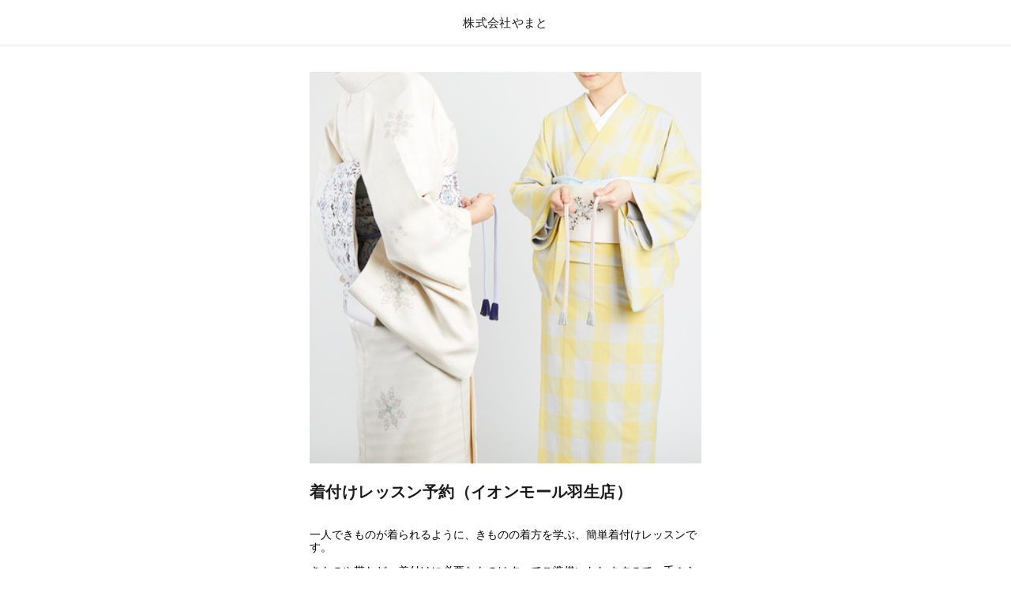

--- FILE ---
content_type: text/html; charset=utf-8
request_url: https://coubic.com/webec330/560990/book/event_type?express=true
body_size: 11396
content:
<!DOCTYPE html><html lang="ja"><head><meta charSet="utf-8"/><meta name="viewport" content="width=device-width, initial-scale=1.0, maximum-scale=1.0, user-scalable=no"/><title>着付けレッスン予約（イオンモール羽生店）</title><meta content="noindex, follow, noarchive" name="robots"/><meta name="keywords" content="予約, クービック, かんたん予約, ストアーズ, STORES"/><meta name="description" content="一人できものが着られるように、きものの着方を学ぶ、簡単着付けレッスンです。 きものや帯など、着付けに必要なものはすべてご準備いたしますので、手ぶらでご参加いただけます。 ※３日前までのお申し込みをお願いします。 ※２日前～当日を..."/><meta property="og:site_name" content="着付けレッスン予約（イオンモール羽生店）"/><meta property="og:type" content="website"/><meta property="og:description" content="一人できものが着られるように、きものの着方を学ぶ、簡単着付けレッスンです。 きものや帯など、着付けに必要なものはすべてご準備いたしますので、手ぶらでご参加いただけます。 ※３日前までのお申し込みをお願いします。 ※２日前～当日を..."/><meta property="og:image" content="https://coubic-images.s3.ap-northeast-1.amazonaws.com/resources/560990/square_19c7db6c.jpg"/><meta name="twitter:card" content="summary"/><meta name="twitter:title" content="着付けレッスン予約（イオンモール羽生店）"/><meta name="twitter:description" content="一人できものが着られるように、きものの着方を学ぶ、簡単着付けレッスンです。 きものや帯など、着付けに必要なものはすべてご準備いたしますので、手ぶらでご参加いただけます。 ※３日前までのお申し込みをお願いします。 ※２日前～当日を..."/><meta name="twitter:image" content="https://coubic-images.s3.ap-northeast-1.amazonaws.com/resources/560990/square_19c7db6c.jpg"/><link href="https://coubic.com/webec330//560990" rel="canonical"/><link rel="icon" type="imae/x-icon" href="/static/favicon.ico"/><link rel="shortcut icon" href="/static/favicon.ico"/><meta name="next-head-count" content="17"/><script>
    window.gtmDataLayer = window.gtmDataLayer || [];
    function gtag(){gtmDataLayer.push(arguments);}
  </script><script>
      (function(w,d,s,l,i){w[l]=w[l]||[];w[l].push({'gtm.start':new Date().getTime(),event:'gtm.js'});
      var f=d.getElementsByTagName(s)[0],j=d.createElement(s),dl=l!='dataLayer'?'&l='+l:'';j.async=true;
      j.src='https://www.googletagmanager.com/gtm.js?id='+i+dl+'&gtm_auth=CXsKrbmeizWaaDt3OQhenA&gtm_preview=env-2&gtm_cookies_win=x';
      f.parentNode.insertBefore(j,f);})(window,document,'script','gtmDataLayer','GTM-MHRX774');
      </script><script>
      (function(w,d,s,l,i){w[l]=w[l]||[];w[l].push({'gtm.start':new Date().getTime(),event:'gtm.js'});
      var f=d.getElementsByTagName(s)[0],j=d.createElement(s),dl=l!='dataLayer'?'&l='+l:'';j.async=true;
      j.src='https://www.googletagmanager.com/gtm.js?id='+i+dl+'&gtm_auth=ppK0fcQWXybVZcdICBq2MA&gtm_preview=env-2&gtm_cookies_win=x';
      f.parentNode.insertBefore(j,f);})(window,document,'script','gtmDataLayer','GTM-WS64FTM');
      </script><link rel="preconnect" href="https://fonts.gstatic.com" crossorigin /><link rel="preload" href="https://assets.coubic.com/_next/static/css/570c0758b269e9d0.css" as="style"/><link rel="stylesheet" href="https://assets.coubic.com/_next/static/css/570c0758b269e9d0.css" data-n-g=""/><link rel="preload" href="https://assets.coubic.com/_next/static/css/db093e4beda0daac.css" as="style"/><link rel="stylesheet" href="https://assets.coubic.com/_next/static/css/db093e4beda0daac.css" data-n-p=""/><noscript data-n-css=""></noscript><script defer="" nomodule="" src="https://assets.coubic.com/_next/static/chunks/polyfills-42372ed130431b0a.js"></script><script src="https://js.stripe.com/v3/" defer="" data-nscript="beforeInteractive"></script><script src="https://assets.coubic.com/_next/static/chunks/webpack-9f460e5477ea847a.js" defer=""></script><script src="https://assets.coubic.com/_next/static/chunks/framework-40461e51349ca8e7.js" defer=""></script><script src="https://assets.coubic.com/_next/static/chunks/main-dd2a2e756539b76b.js" defer=""></script><script src="https://assets.coubic.com/_next/static/chunks/pages/_app-e755416408010849.js" defer=""></script><script src="https://assets.coubic.com/_next/static/chunks/1664-f4497a47ed055eb5.js" defer=""></script><script src="https://assets.coubic.com/_next/static/chunks/5159-22565a9ee296aa3a.js" defer=""></script><script src="https://assets.coubic.com/_next/static/chunks/3253-46c5343db8b01a93.js" defer=""></script><script src="https://assets.coubic.com/_next/static/chunks/9537-21f84dad8fa5d70f.js" defer=""></script><script src="https://assets.coubic.com/_next/static/chunks/4849-b6d51a92f9f98c57.js" defer=""></script><script src="https://assets.coubic.com/_next/static/chunks/5121-206fa7a132046be4.js" defer=""></script><script src="https://assets.coubic.com/_next/static/chunks/4567-7653f2fec6a441fd.js" defer=""></script><script src="https://assets.coubic.com/_next/static/chunks/6053-5a93322deac240e6.js" defer=""></script><script src="https://assets.coubic.com/_next/static/chunks/3883-f3270b2e7f57cca0.js" defer=""></script><script src="https://assets.coubic.com/_next/static/chunks/9291-27243bc53623d33f.js" defer=""></script><script src="https://assets.coubic.com/_next/static/chunks/8167-164e536193553720.js" defer=""></script><script src="https://assets.coubic.com/_next/static/chunks/5993-5a54d4fa98576db7.js" defer=""></script><script src="https://assets.coubic.com/_next/static/chunks/pages/%5BpublicId%5D/%5Bresource_id%5D/book/event_type/%5B%5B...slug%5D%5D-cca927b6e2b42b1c.js" defer=""></script><script src="https://assets.coubic.com/_next/static/9JO1dkN7Jd_rluIgYm52I/_buildManifest.js" defer=""></script><script src="https://assets.coubic.com/_next/static/9JO1dkN7Jd_rluIgYm52I/_ssgManifest.js" defer=""></script><style data-href="https://fonts.googleapis.com/css2?family=IBM+Plex+Sans:wght@400;600&display=swap">@font-face{font-family:'IBM Plex Sans';font-style:normal;font-weight:400;font-stretch:normal;font-display:swap;src:url(https://fonts.gstatic.com/l/font?kit=zYXGKVElMYYaJe8bpLHnCwDKr932-G7dytD-Dmu1swZSAXcomDVmadSD6llzAw&skey=db4d85f0f9937532&v=v23) format('woff')}@font-face{font-family:'IBM Plex Sans';font-style:normal;font-weight:600;font-stretch:normal;font-display:swap;src:url(https://fonts.gstatic.com/l/font?kit=zYXGKVElMYYaJe8bpLHnCwDKr932-G7dytD-Dmu1swZSAXcomDVmadSDNF5zAw&skey=db4d85f0f9937532&v=v23) format('woff')}@font-face{font-family:'IBM Plex Sans';font-style:normal;font-weight:400;font-stretch:100%;font-display:swap;src:url(https://fonts.gstatic.com/s/ibmplexsans/v23/zYXzKVElMYYaJe8bpLHnCwDKr932-G7dytD-Dmu1syxTKYbSB4ZhRNU.woff2) format('woff2');unicode-range:U+0460-052F,U+1C80-1C8A,U+20B4,U+2DE0-2DFF,U+A640-A69F,U+FE2E-FE2F}@font-face{font-family:'IBM Plex Sans';font-style:normal;font-weight:400;font-stretch:100%;font-display:swap;src:url(https://fonts.gstatic.com/s/ibmplexsans/v23/zYXzKVElMYYaJe8bpLHnCwDKr932-G7dytD-Dmu1syxaKYbSB4ZhRNU.woff2) format('woff2');unicode-range:U+0301,U+0400-045F,U+0490-0491,U+04B0-04B1,U+2116}@font-face{font-family:'IBM Plex Sans';font-style:normal;font-weight:400;font-stretch:100%;font-display:swap;src:url(https://fonts.gstatic.com/s/ibmplexsans/v23/zYXzKVElMYYaJe8bpLHnCwDKr932-G7dytD-Dmu1syxdKYbSB4ZhRNU.woff2) format('woff2');unicode-range:U+0370-0377,U+037A-037F,U+0384-038A,U+038C,U+038E-03A1,U+03A3-03FF}@font-face{font-family:'IBM Plex Sans';font-style:normal;font-weight:400;font-stretch:100%;font-display:swap;src:url(https://fonts.gstatic.com/s/ibmplexsans/v23/zYXzKVElMYYaJe8bpLHnCwDKr932-G7dytD-Dmu1syxRKYbSB4ZhRNU.woff2) format('woff2');unicode-range:U+0102-0103,U+0110-0111,U+0128-0129,U+0168-0169,U+01A0-01A1,U+01AF-01B0,U+0300-0301,U+0303-0304,U+0308-0309,U+0323,U+0329,U+1EA0-1EF9,U+20AB}@font-face{font-family:'IBM Plex Sans';font-style:normal;font-weight:400;font-stretch:100%;font-display:swap;src:url(https://fonts.gstatic.com/s/ibmplexsans/v23/zYXzKVElMYYaJe8bpLHnCwDKr932-G7dytD-Dmu1syxQKYbSB4ZhRNU.woff2) format('woff2');unicode-range:U+0100-02BA,U+02BD-02C5,U+02C7-02CC,U+02CE-02D7,U+02DD-02FF,U+0304,U+0308,U+0329,U+1D00-1DBF,U+1E00-1E9F,U+1EF2-1EFF,U+2020,U+20A0-20AB,U+20AD-20C0,U+2113,U+2C60-2C7F,U+A720-A7FF}@font-face{font-family:'IBM Plex Sans';font-style:normal;font-weight:400;font-stretch:100%;font-display:swap;src:url(https://fonts.gstatic.com/s/ibmplexsans/v23/zYXzKVElMYYaJe8bpLHnCwDKr932-G7dytD-Dmu1syxeKYbSB4Zh.woff2) format('woff2');unicode-range:U+0000-00FF,U+0131,U+0152-0153,U+02BB-02BC,U+02C6,U+02DA,U+02DC,U+0304,U+0308,U+0329,U+2000-206F,U+20AC,U+2122,U+2191,U+2193,U+2212,U+2215,U+FEFF,U+FFFD}@font-face{font-family:'IBM Plex Sans';font-style:normal;font-weight:600;font-stretch:100%;font-display:swap;src:url(https://fonts.gstatic.com/s/ibmplexsans/v23/zYXzKVElMYYaJe8bpLHnCwDKr932-G7dytD-Dmu1syxTKYbSB4ZhRNU.woff2) format('woff2');unicode-range:U+0460-052F,U+1C80-1C8A,U+20B4,U+2DE0-2DFF,U+A640-A69F,U+FE2E-FE2F}@font-face{font-family:'IBM Plex Sans';font-style:normal;font-weight:600;font-stretch:100%;font-display:swap;src:url(https://fonts.gstatic.com/s/ibmplexsans/v23/zYXzKVElMYYaJe8bpLHnCwDKr932-G7dytD-Dmu1syxaKYbSB4ZhRNU.woff2) format('woff2');unicode-range:U+0301,U+0400-045F,U+0490-0491,U+04B0-04B1,U+2116}@font-face{font-family:'IBM Plex Sans';font-style:normal;font-weight:600;font-stretch:100%;font-display:swap;src:url(https://fonts.gstatic.com/s/ibmplexsans/v23/zYXzKVElMYYaJe8bpLHnCwDKr932-G7dytD-Dmu1syxdKYbSB4ZhRNU.woff2) format('woff2');unicode-range:U+0370-0377,U+037A-037F,U+0384-038A,U+038C,U+038E-03A1,U+03A3-03FF}@font-face{font-family:'IBM Plex Sans';font-style:normal;font-weight:600;font-stretch:100%;font-display:swap;src:url(https://fonts.gstatic.com/s/ibmplexsans/v23/zYXzKVElMYYaJe8bpLHnCwDKr932-G7dytD-Dmu1syxRKYbSB4ZhRNU.woff2) format('woff2');unicode-range:U+0102-0103,U+0110-0111,U+0128-0129,U+0168-0169,U+01A0-01A1,U+01AF-01B0,U+0300-0301,U+0303-0304,U+0308-0309,U+0323,U+0329,U+1EA0-1EF9,U+20AB}@font-face{font-family:'IBM Plex Sans';font-style:normal;font-weight:600;font-stretch:100%;font-display:swap;src:url(https://fonts.gstatic.com/s/ibmplexsans/v23/zYXzKVElMYYaJe8bpLHnCwDKr932-G7dytD-Dmu1syxQKYbSB4ZhRNU.woff2) format('woff2');unicode-range:U+0100-02BA,U+02BD-02C5,U+02C7-02CC,U+02CE-02D7,U+02DD-02FF,U+0304,U+0308,U+0329,U+1D00-1DBF,U+1E00-1E9F,U+1EF2-1EFF,U+2020,U+20A0-20AB,U+20AD-20C0,U+2113,U+2C60-2C7F,U+A720-A7FF}@font-face{font-family:'IBM Plex Sans';font-style:normal;font-weight:600;font-stretch:100%;font-display:swap;src:url(https://fonts.gstatic.com/s/ibmplexsans/v23/zYXzKVElMYYaJe8bpLHnCwDKr932-G7dytD-Dmu1syxeKYbSB4Zh.woff2) format('woff2');unicode-range:U+0000-00FF,U+0131,U+0152-0153,U+02BB-02BC,U+02C6,U+02DA,U+02DC,U+0304,U+0308,U+0329,U+2000-206F,U+20AC,U+2122,U+2191,U+2193,U+2212,U+2215,U+FEFF,U+FFFD}</style></head><body><noscript><iframe src="https://www.googletagmanager.com/ns.html?id=GTM-MHRX774&amp;gtm_auth=CXsKrbmeizWaaDt3OQhenA&amp;gtm_preview=env-2&amp;gtm_cookies_win=x" height="0" width="0" style="display:none;visibility:hidden"></iframe></noscript><noscript><iframe src="https://www.googletagmanager.com/ns.html?id=GTM-WS64FTM&amp;gtm_auth=ppK0fcQWXybVZcdICBq2MA&amp;gtm_preview=env-2&amp;gtm_cookies_win=x" height="0" width="0" style="display:none;visibility:hidden"></iframe></noscript><div id="__next"><meta name="viewport" content="width=device-width, initial-scale=1.0, maximum-scale=1.0, user-scalable=no"/><div class="z-9 w-0 h-0 fixed bottom-0 left-0 z-9 flex justify-center items-center transition bg-[#fffffff5] backdrop-blur-[10px] overflow-hidden pointer-events-none"><div class="RSLoadingOverlay_icon-wrapper__iH552"><svg xmlns="http://www.w3.org/2000/svg" fill="#0A0A0A" viewBox="0 0 48 48" width="56" height="56" class="fill-gray-50 transition opacity-100"><path d="M35.667 12.333c-.586.586-1.53.579-2.172.054A14.94 14.94 0 0 0 24 9C15.716 9 9 15.716 9 24c0 3.603 1.27 6.909 3.387 9.495.525.641.532 1.587-.054 2.172s-1.541.59-2.076-.042A17.93 17.93 0 0 1 6 24c0-9.941 8.059-18 18-18 4.431 0 8.488 1.601 11.625 4.257.632.535.628 1.49.042 2.076"></path></svg></div></div><div style="display:none"><?xml version="1.0" encoding="utf-8"?><svg xmlns="http://www.w3.org/2000/svg" xmlns:xlink="http://www.w3.org/1999/xlink"><symbol viewBox="0 0 19 24" id="account" xmlns="http://www.w3.org/2000/svg"><defs><style>.aaa{fill:#becddc;}.aaa,.aab{stroke:#2d3237;stroke-linecap:round;stroke-linejoin:round;stroke-miterlimit:10;stroke-width:2px;}.aab{fill:#fff;}</style></defs><g transform="translate(1 1)"><path class="aaa" d="M17,8A8.318,8.318,0,0,0,8.5,0,8.318,8.318,0,0,0,0,8Z" transform="translate(0 14)"/><path class="aab" d="M5.5,0h0A5.5,5.5,0,0,0,0,5.5H0A5.5,5.5,0,0,0,5.5,11h0A5.5,5.5,0,0,0,11,5.5h0A5.5,5.5,0,0,0,5.5,0Z" transform="translate(3)"/></g></symbol><symbol viewBox="0 0 24 24" id="area-pin" xmlns="http://www.w3.org/2000/svg"><g fill-rule="evenodd"><path d="M12 2C7.453 2 5 5.606 5 9c0 2.413 1.54 5.125 4.707 8.293L12 19.586l2.293-2.293C17.46 14.125 19 11.413 19 9c0-3.394-2.453-7-7-7m-1.374 19.04l-2.333-2.333C4.682 15.096 3 12.012 3 9c0-4.424 3.366-9 9-9s9 4.576 9 9c0 3.012-1.682 6.096-5.293 9.707l-2.333 2.333c2.651.155 4.626.75 4.626 1.46 0 .829-2.687 1.5-6 1.5s-6-.671-6-1.5c0-.71 1.975-1.305 4.626-1.46zM12 7c1.103 0 2 .897 2 2s-.897 2-2 2-2-.897-2-2 .897-2 2-2zm0 6c2.206 0 4-1.794 4-4s-1.794-4-4-4-4 1.794-4 4 1.794 4 4 4z"/></g></symbol><symbol viewBox="0 0 24 24" id="area-station" xmlns="http://www.w3.org/2000/svg"><g fill-rule="evenodd"><path d="M17 21H7l1-1h8l1 1zM3 16V6c0-2.43 1.57-4 4-4h10c2.43 0 4 1.57 4 4v10c0 1.439-.561 2-2 2H5c-1.439 0-2-.561-2-2zm20 0c0 2.542-1.458 4-4 4h-.5l4 4H20l-1-1H5l-1 1H1.5l4-4H5c-2.542 0-4-1.458-4-4V6c0-3.533 2.467-6 6-6h10c3.533 0 6 2.467 6 6v10zM6.5 13a1.5 1.5 0 1 0-.001 2.999A1.5 1.5 0 0 0 6.5 13zm11 0a1.5 1.5 0 1 0-.001 2.999A1.5 1.5 0 0 0 17.5 13z"/><path d="M7 10h10V6H7v4zm0 2h10c1.215 0 2-.785 2-2V6c0-1.215-.785-2-2-2H7c-1.215 0-2 .785-2 2v4c0 1.215.785 2 2 2z"/></g></symbol><symbol viewBox="0 0 6.716 11.228" id="arrow-right" xmlns="http://www.w3.org/2000/svg"><path class="ada" d="M1337.33,5013.228h0l-1.1-1.1,4.511-4.511-4.511-4.511,1.1-1.1,5.614,5.614-5.614,5.614Z" transform="translate(-1336.228 -5002)"/></symbol><symbol viewBox="0 0 22 24" id="calendar" xmlns="http://www.w3.org/2000/svg"><path d="M5.66671 1C5.66671 0.447715 6.11442 0 6.66671 0C7.21899 0 7.66671 0.447715 7.66671 1V2H14.3334V1C14.3334 0.447715 14.7811 0 15.3334 0C15.8857 0 16.3334 0.447715 16.3334 1V2H19.3334C20.622 2 21.6667 3.04467 21.6667 4.33333V5.33333C21.6667 5.88562 21.219 6.33333 20.6667 6.33333C20.1144 6.33333 19.6667 5.88562 19.6667 5.33333V4.33333C19.6667 4.14924 19.5175 4 19.3334 4H16.3334V5C16.3334 5.55229 15.8857 6 15.3334 6C14.7811 6 14.3334 5.55229 14.3334 5V4H7.66671V5C7.66671 5.55229 7.21899 6 6.66671 6C6.11442 6 5.66671 5.55229 5.66671 5V4H2.66671C2.48261 4 2.33337 4.14924 2.33337 4.33333V7.66667C2.33337 7.85076 2.48261 8 2.66671 8H19.3334C20.622 8 21.6667 9.04467 21.6667 10.3333V21.6667C21.6667 22.9553 20.622 24 19.3334 24H2.66671C1.37804 24 0.333374 22.9553 0.333374 21.6667V12.6667C0.333374 12.1144 0.781089 11.6667 1.33337 11.6667C1.88566 11.6667 2.33337 12.1144 2.33337 12.6667V21.6667C2.33337 21.8508 2.48261 22 2.66671 22H19.3334C19.5175 22 19.6667 21.8508 19.6667 21.6667V10.3333C19.6667 10.1492 19.5175 10 19.3334 10H2.66671C1.37804 10 0.333374 8.95533 0.333374 7.66667V4.33333C0.333374 3.04467 1.37804 2 2.66671 2H5.66671V1Z"/><path d="M6.33337 12.6667C5.59699 12.6667 5.00004 13.2636 5.00004 14C5.00004 14.7364 5.59699 15.3333 6.33337 15.3333C7.06975 15.3333 7.66671 14.7364 7.66671 14C7.66671 13.2636 7.06975 12.6667 6.33337 12.6667Z"/><path d="M5.00004 18C5.00004 17.2636 5.59699 16.6667 6.33337 16.6667C7.06975 16.6667 7.66671 17.2636 7.66671 18C7.66671 18.7364 7.06975 19.3333 6.33337 19.3333C5.59699 19.3333 5.00004 18.7364 5.00004 18Z"/><path d="M9.66671 14C9.66671 13.2636 10.2637 12.6667 11 12.6667C11.7364 12.6667 12.3334 13.2636 12.3334 14C12.3334 14.7364 11.7364 15.3333 11 15.3333C10.2637 15.3333 9.66671 14.7364 9.66671 14Z"/><path d="M11 16.6667C10.2637 16.6667 9.66671 17.2636 9.66671 18C9.66671 18.7364 10.2637 19.3333 11 19.3333C11.7364 19.3333 12.3334 18.7364 12.3334 18C12.3334 17.2636 11.7364 16.6667 11 16.6667Z"/><path d="M14.3334 14C14.3334 13.2636 14.9303 12.6667 15.6667 12.6667C16.4031 12.6667 17 13.2636 17 14C17 14.7364 16.4031 15.3333 15.6667 15.3333C14.9303 15.3333 14.3334 14.7364 14.3334 14Z"/><path d="M15.6667 16.6667C14.9303 16.6667 14.3334 17.2636 14.3334 18C14.3334 18.7364 14.9303 19.3333 15.6667 19.3333C16.4031 19.3333 17 18.7364 17 18C17 17.2636 16.4031 16.6667 15.6667 16.6667Z"/></symbol><symbol viewBox="0 0 13.916 13.916" id="calendar-ng" xmlns="http://www.w3.org/2000/svg"><path d="M14.58,14.877,13.457,16l-5.84-5.84L1.777,16,.664,14.877,6.5,9.037.664,3.2,1.777,2.084l5.84,5.84,5.84-5.84L14.58,3.2,8.74,9.037Z" transform="translate(-0.664 -2.084)"/></symbol><symbol viewBox="0 0 22 22" id="calendar-ok" xmlns="http://www.w3.org/2000/svg"><text transform="translate(22 19)" font-size="22" font-family="HiraginoSans-W6, Hiragino Sans"><tspan x="-22" y="0">◎</tspan></text></symbol><symbol viewBox="0 0 24 24" id="call_to_action_heart" xmlns="http://www.w3.org/2000/svg"><g fill-rule="evenodd"><path d="M0 0h16v16H0z"/><path stroke="#FF6469" stroke-linejoin="round" stroke-width="2" d="M17.5 3C14.463 3 12 5.431 12 8.429 12 5.43 9.537 3 6.5 3S1 5.431 1 8.429c0 2.714 1.671 5.482 3.132 7.238C6.935 19.039 12 22 12 22s5.065-2.961 7.868-6.333C21.328 13.91 23 11.143 23 8.429 23 5.43 20.537 3 17.5 3"/></g></symbol><symbol viewBox="0 0 24 24" id="call_to_action_phone" xmlns="http://www.w3.org/2000/svg"><defs><path id="aia" d="M0 0h24v24H0z"/></defs><g fill-rule="evenodd"><mask id="aib"><use xlink:href="#aia"/></mask><path d="M6.185 0C5.282 0 4.43.353 3.789.993l-.771.772C-.922 5.7-1.016 12.162 2.807 16.17a147.747 147.747 0 0 0 5.009 5.005A10.225 10.225 0 0 0 14.898 24a10.31 10.31 0 0 0 7.336-3.036l.772-.771a3.375 3.375 0 0 0 .924-3.078 3.38 3.38 0 0 0-2.062-2.466l-3.745-1.496a3.382 3.382 0 0 0-1.26-.243c-.907 0-1.758.353-2.4.993l-1.41 1.409a26.421 26.421 0 0 1-4.378-4.375l1.41-1.409a3.384 3.384 0 0 0 .75-3.655L9.339 2.131A3.378 3.378 0 0 0 6.185 0m0 2c.539 0 1.069.312 1.294.874l1.498 3.742a1.386 1.386 0 0 1-.308 1.498l-2.07 2.067a.93.93 0 0 0-.1 1.203 28.484 28.484 0 0 0 6.107 6.1c.16.119.35.176.539.176a.942.942 0 0 0 .665-.276l2.069-2.067a1.39 1.39 0 0 1 1.499-.307l3.746 1.496a1.389 1.389 0 0 1 .467 2.272l-.772.772A8.364 8.364 0 0 1 14.898 22a8.235 8.235 0 0 1-5.701-2.273 144.667 144.667 0 0 1-4.941-4.937c-3.112-3.262-3.012-8.425.177-11.611l.773-.772C5.483 2.13 5.835 2 6.185 2" mask="url(#aib)"/></g></symbol><symbol viewBox="0 0 24 24" id="call_to_action_schedule" xmlns="http://www.w3.org/2000/svg"><g fill-rule="evenodd"><path d="M22 20c0 1.103-.896 2-2 2H4c-1.104 0-2-.897-2-2V10h20v10zM2 6c0-1.103.896-2 2-2h2v1c0 .55.45 1 1 1s1-.45 1-1V4h8v1c0 .55.45 1 1 1s1-.45 1-1V4h2c1.104 0 2 .897 2 2v2H2V6zm18-4h-2V1c0-.55-.45-1-1-1s-1 .45-1 1v1H8V1c0-.55-.45-1-1-1S6 .45 6 1v1H4a4 4 0 0 0-4 4v14a4 4 0 0 0 4 4h16a4 4 0 0 0 4-4V6a4 4 0 0 0-4-4z"/><path d="M7.757 14.5a1 1 0 0 1 1.415 0l2.12 2.121 3.536-3.535a1 1 0 1 1 1.415 1.414L12 18.742a1 1 0 0 1-1.414 0l-2.829-2.828a1 1 0 0 1 0-1.414z"/></g></symbol><symbol viewBox="0 0 12.982 10.006" id="checkmark" xmlns="http://www.w3.org/2000/svg"><path id="akcheckmark" class="akcls-1" d="M11.519,0,4.234,7.1,1.442,4.432,0,5.9l4.191,4.1h.018l8.773-8.565Z"/></symbol><symbol viewBox="0 0 24 24" id="close" xmlns="http://www.w3.org/2000/svg"><g fill-rule="evenodd"><path d="M23.338.71a1.5 1.5 0 0 1 0 2.122L2.832 23.338a1.5 1.5 0 0 1-2.121-2.121L21.217.71a1.5 1.5 0 0 1 2.121 0z"/><path d="M23.338 23.338a1.5 1.5 0 0 0 0-2.121L2.832.71A1.5 1.5 0 0 0 .711 2.832l20.506 20.506a1.5 1.5 0 0 0 2.121 0z"/></g></symbol><symbol viewBox="0 0 20 20" id="descend-gr" xmlns="http://www.w3.org/2000/svg"><path fill-rule="evenodd" d="M10 14.583c-.32 0-.64-.121-.884-.366L2.449 7.551a1.252 1.252 0 0 1 0-1.769 1.252 1.252 0 0 1 1.769 0L10 11.566l5.783-5.784a1.252 1.252 0 0 1 1.768 0c.487.489.487 1.28 0 1.769l-6.667 6.666a1.246 1.246 0 0 1-.884.366"/></symbol><symbol viewBox="0 0 20 20" id="external-link" xmlns="http://www.w3.org/2000/svg"><path d="M8.54169 2.91666C8.88687 2.91666 9.16669 3.19648 9.16669 3.54166C9.16669 3.88683 8.88687 4.16666 8.54169 4.16666H5.41669C4.72633 4.16666 4.16669 4.7263 4.16669 5.41666V14.5833C4.16669 15.2737 4.72633 15.8333 5.41669 15.8333H14.5834C15.2737 15.8333 15.8334 15.2737 15.8334 14.5833V11.4583C15.8334 11.1131 16.1132 10.8333 16.4584 10.8333C16.8035 10.8333 17.0834 11.1131 17.0834 11.4583V14.5833C17.0834 15.964 15.9641 17.0833 14.5834 17.0833H5.41669C4.03598 17.0833 2.91669 15.964 2.91669 14.5833V5.41666C2.91669 4.03594 4.03598 2.91666 5.41669 2.91666H8.54169Z"/><path d="M11.875 2.91666C11.5298 2.91666 11.25 3.19648 11.25 3.54166C11.25 3.88683 11.5298 4.16666 11.875 4.16666H14.9495L9.55808 9.55805C9.314 9.80213 9.314 10.1979 9.55808 10.4419C9.80216 10.686 10.1979 10.686 10.442 10.4419L15.8334 5.05054V8.12499C15.8334 8.47017 16.1132 8.74999 16.4584 8.74999C16.8035 8.74999 17.0834 8.47017 17.0834 8.12499V3.54166C17.0834 3.19648 16.8035 2.91666 16.4584 2.91666H11.875Z"/></symbol><symbol viewBox="0 0 16 28" id="facebook" xmlns="http://www.w3.org/2000/svg"><path d="M14.984 0.187v4.125h-2.453c-1.922 0-2.281 0.922-2.281 2.25v2.953h4.578l-0.609 4.625h-3.969v11.859h-4.781v-11.859h-3.984v-4.625h3.984v-3.406c0-3.953 2.422-6.109 5.953-6.109 1.687 0 3.141 0.125 3.563 0.187z"/></symbol><symbol viewBox="0 0 24 24" id="globalnav-menu" xmlns="http://www.w3.org/2000/svg"><g fill-rule="evenodd"><path d="M1.5 2h21a1.5 1.5 0 0 1 0 3h-21a1.5 1.5 0 0 1 0-3zM1.5 10.5h21a1.5 1.5 0 0 1 0 3h-21a1.5 1.5 0 0 1 0-3zM1.5 19h21a1.5 1.5 0 0 1 0 3h-21a1.5 1.5 0 0 1 0-3z"/></g></symbol><symbol viewBox="0 0 36 28" id="google-plus" xmlns="http://www.w3.org/2000/svg"><path d="M22.453 14.266c0 6.547-4.391 11.188-11 11.188-6.328 0-11.453-5.125-11.453-11.453s5.125-11.453 11.453-11.453c3.094 0 5.672 1.125 7.672 3l-3.109 2.984c-0.844-0.812-2.328-1.766-4.562-1.766-3.906 0-7.094 3.234-7.094 7.234s3.187 7.234 7.094 7.234c4.531 0 6.234-3.266 6.5-4.937h-6.5v-3.938h10.813c0.109 0.578 0.187 1.156 0.187 1.906zM36 12.359v3.281h-3.266v3.266h-3.281v-3.266h-3.266v-3.281h3.266v-3.266h3.281v3.266h3.266z"/></symbol><symbol viewBox="0 0 20.13 18.413" id="heart" xmlns="http://www.w3.org/2000/svg"><path id="asHeart" class="ascls-1" d="M16.706,1.474a4.871,4.871,0,0,0-6.934,0l-.682.682-.682-.682A4.9,4.9,0,0,0,1.474,8.408L9.09,16.024l7.616-7.616a4.871,4.871,0,0,0,0-6.934" transform="translate(0.975 0.975)"/></symbol><symbol viewBox="0 0 20.13 18.413" id="heart-outline" xmlns="http://www.w3.org/2000/svg"><path id="arHeart" class="arcls-1" d="M16.706,1.474a4.871,4.871,0,0,0-6.934,0l-.682.682-.682-.682A4.9,4.9,0,0,0,1.474,8.408L9.09,16.024l7.616-7.616a4.871,4.871,0,0,0,0-6.934" transform="translate(0.975 0.975)"/></symbol><symbol viewBox="0 0 22.146 21.114" id="home" xmlns="http://www.w3.org/2000/svg"><defs><style>.atcls-1 {
        fill: #fff;
      }.atcls-1, .atcls-2 {
        stroke: #2d3237;
        stroke-miterlimit: 10;
        stroke-width: 2px;
      }.atcls-2 {
        fill: #becddc;
      }</style></defs><g id="atCalendar" transform="translate(-1.084 1.114)"><rect id="atRectangle_159" data-name="Rectangle 159" class="atcls-1" width="17" height="12" rx="1" transform="translate(3 7)"/><path id="atRectangle_159-2" data-name="Rectangle 159" class="atcls-2" d="M10.392.1a1,1,0,0,1,1.172,0L21.617,7.371c.177.128.022.607-.2.607H2.59A1,1,0,0,1,2,6.167Z" transform="translate(0.52 0.023)"/></g></symbol><symbol viewBox="0 0 32 32" id="line" xmlns="http://www.w3.org/2000/svg"><path d="M25.82 13.151c0.465 0 0.84 0.38 0.84 0.841 0 0.46-0.375 0.84-0.84 0.84h-2.34v1.5h2.34c0.465 0 0.84 0.377 0.84 0.84 0 0.459-0.375 0.839-0.84 0.839h-3.181c-0.46 0-0.836-0.38-0.836-0.839v-6.361c0-0.46 0.376-0.84 0.84-0.84h3.181c0.461 0 0.836 0.38 0.836 0.84 0 0.465-0.375 0.84-0.84 0.84h-2.34v1.5h2.34zM20.68 17.172c0 0.36-0.232 0.68-0.576 0.795-0.085 0.028-0.177 0.041-0.265 0.041-0.281 0-0.521-0.12-0.68-0.333l-3.257-4.423v3.92c0 0.459-0.372 0.839-0.841 0.839-0.461 0-0.835-0.38-0.835-0.839v-6.361c0-0.36 0.231-0.68 0.573-0.793 0.080-0.031 0.181-0.044 0.259-0.044 0.26 0 0.5 0.139 0.66 0.339l3.283 4.44v-3.941c0-0.46 0.376-0.84 0.84-0.84 0.46 0 0.84 0.38 0.84 0.84v6.361zM13.025 17.172c0 0.459-0.376 0.839-0.841 0.839-0.46 0-0.836-0.38-0.836-0.839v-6.361c0-0.46 0.376-0.84 0.84-0.84 0.461 0 0.837 0.38 0.837 0.84v6.361zM9.737 18.011h-3.181c-0.46 0-0.84-0.38-0.84-0.839v-6.361c0-0.46 0.38-0.84 0.84-0.84 0.464 0 0.84 0.38 0.84 0.84v5.521h2.341c0.464 0 0.839 0.377 0.839 0.84 0 0.459-0.376 0.839-0.839 0.839zM32 13.752c0-7.161-7.18-12.989-16-12.989s-16 5.828-16 12.989c0 6.415 5.693 11.789 13.38 12.811 0.521 0.109 1.231 0.344 1.411 0.787 0.16 0.401 0.105 1.021 0.051 1.44l-0.219 1.36c-0.060 0.401-0.32 1.581 1.399 0.86 1.721-0.719 9.221-5.437 12.581-9.3 2.299-2.519 3.397-5.099 3.397-7.957z"/></symbol><symbol id="logo-brand-stores" viewBox="0 0 136 32" style="enable-background:new 0 0 136 32" xml:space="preserve" xmlns="http://www.w3.org/2000/svg"><defs><style type="text/css">.avst0 { fill: #3D4C66; }</style><linearGradient id="avSVG_ICON_COLOR_1" gradientUnits="userSpaceOnUse" x1="12.8953" y1="810.176" x2="12.8953" y2="841.824" gradientTransform="matrix(1 0 0 1 0 -810)"><stop offset="0" style="stop-color:#00A2D9"/><stop offset="9.000000e-02" style="stop-color:#00AED9"/><stop offset="0.14" style="stop-color:#00B6D9"/><stop offset="0.18" style="stop-color:#0CB6D9"/><stop offset="0.25" style="stop-color:#2BB7D9"/><stop offset="0.34" style="stop-color:#5DB9D9"/><stop offset="0.45" style="stop-color:#A1BBD9"/><stop offset="0.54" style="stop-color:#D9BDD9"/><stop offset="0.71" style="stop-color:#FBB0B7"/><stop offset="0.77" style="stop-color:#FAA3AB"/><stop offset="0.87" style="stop-color:#F8808D"/><stop offset="0.99" style="stop-color:#F65163"/></linearGradient></defs><g id="avLayer_2_1_"><g id="avlogo"><path class="avst0" d="M116.3,22.3c0,0.9-0.3,1.4-1.1,1.5c-0.8,0.1-1.5,0.1-2.3,0l-0.3-1.5c0.6,0,1.2,0.1,1.8,0    c0.3,0,0.4-0.2,0.4-0.4V17h-5.6v-1.3h5.6c-0.7-0.6-1.5-1.2-2.3-1.6l1-0.9c0.7,0.4,1.3,0.8,1.9,1.3c0.7-0.5,1.3-1,1.9-1.6h-6.1    v-1.3h8.1l1,0.7c-1.2,1.1-2.4,2.1-3.8,3.1c0.2,0.2,0.5,0.5,0.5,0.5h3.8l0.9,0.2c-0.8,1.3-1.6,2.6-2.6,3.8l-1.6-0.5    c0.7-0.7,1.3-1.4,1.8-2.2h-2.9v5.1H116.3z"/><path class="avst0" d="M127.1,23.9h-1.5v-5.4c-0.9,0.1-1.7,0.2-2.3,0.2l-0.3-1.4h0.9c0.4-0.5,0.8-1,1.2-1.5c-0.6-0.7-1.3-1.3-2-1.9    l0.8-1c0.1,0.1,0.3,0.2,0.4,0.3c0.5-0.7,0.9-1.4,1.3-2.1l1.3,0.6c-0.5,0.8-1.1,1.6-1.7,2.4c0.2,0.2,0.4,0.4,0.6,0.6    c0.6-0.8,1.1-1.6,1.6-2.4l1.3,0.6c-1,1.5-2,2.9-3.2,4.2l2-0.1c-0.2-0.4-0.5-0.7-0.7-1.1l1.1-0.6c0.1,0.2,0.3,0.4,0.4,0.5    c1-1.4,1.7-3.1,2-4.8l1.5,0.3c-0.1,0.7-0.3,1.3-0.5,2h4.3c-0.1,6-0.4,9.3-0.9,10.1c-0.2,0.3-0.6,0.4-1.1,0.4c-0.4,0-1.2,0-1.6,0    l-0.2-1.5c0.4,0,1.1,0.1,1.5,0c0.2,0,0.3,0,0.4-0.2c0.2-0.4,0.5-2.7,0.5-7.4h-3.3c-0.3,0.7-0.7,1.3-1.1,1.9l-1.3-0.6    c0.5,0.7,0.8,1.4,1.1,2.1c-0.4,0.2-0.8,0.4-1.2,0.6c-0.1-0.2-0.1-0.4-0.2-0.6c-0.3,0-0.7,0.1-1.1,0.1V23.9z M125.2,19.5    c-0.2,1.2-0.6,2.4-1.1,3.6c0,0-0.1,0-1.2-0.5c0.5-1,0.9-2.2,1.1-3.3L125.2,19.5z M128.7,19.1c0.4,0.9,0.7,1.8,1,2.8    c-0.5,0.2-0.9,0.3-1.3,0.5c-0.2-1-0.5-1.9-0.9-2.8L128.7,19.1z M131,16.7c1,0.8,1.8,1.8,2.4,3l-1.3,0.9c-0.5-1.1-1.3-2.1-2.2-3    L131,16.7z"/><path id="avst1" d="M16.5,0.3C11.7,2,7.6,5,4.5,9.1c-7.3,8.9-5.3,16.7,8.9,15.1c7.3-0.7,4.4-9.5-1.9-4.9    C3,25.5,6.1,36.1,16.8,30c10.9-6.1,13.6-22.1-4.9-18.6c-4.7,1-4,6.8,0.6,5.9c3.2-0.7,7.4-5.6,7.4-9.3c0-2.3-1.4-3.3-2.5-2.7    c-0.6,0.3-0.8,1.1-0.5,1.7c0.1,0.2,0.3,0.4,0.5,0.5c1.2,0.6-0.6,4.7-4.3,7.2c-1.7,1-2.6-0.6-0.5-0.9c8.2-1.5,11.1,1.2,9.9,5.4    c-1.3,4.1-4.3,7.4-8.1,9.1c-6.6,3-6.6-2.9-1.7-7.2c2.2-1.9,3.5,0,1.4,0.4C9.8,22.3-1,23.1,4.6,13.3c3.3-5.8,8.8-9.5,12.9-10.7    C19.1,2.2,18.6-0.4,16.5,0.3z"/><path class="avst0" d="M46.3,14.1h-3.9v-2.5h10.5v2.5H49V24h-2.8v-9.9H46.3z"/><path class="avst0" d="M53.8,17.8L53.8,17.8c0-3.6,2.8-6.4,6.6-6.4s6.6,2.8,6.6,6.4l0,0c0,3.5-2.8,6.4-6.6,6.4S53.8,21.3,53.8,17.8z     M64.1,17.8L64.1,17.8c0-2.1-1.6-3.9-3.8-3.9s-3.7,1.7-3.7,3.9l0,0c0,2.1,1.6,3.9,3.8,3.9C62.6,21.6,64.1,19.9,64.1,17.8z"/><path class="avst0" d="M69.3,11.5h5.6c1.6,0,2.8,0.4,3.6,1.3c0.7,0.8,1.1,1.8,1.1,2.8l0,0c0,2-1.1,3.3-2.7,3.8l3,4.4h-3.2l-2.7-4    h-2.1v4h-2.7L69.3,11.5L69.3,11.5z M74.6,17.6c1.3,0,2.1-0.7,2.1-1.8l0,0c0-1.2-0.8-1.8-2.1-1.8H72v3.6H74.6z"/><path class="avst0" d="M82,11.5h9.2V14h-6.6v2.5h5.8v2.4h-5.8v2.6h6.7v2.4h-9.4V11.5H82z"/><path class="avst0" d="M99.3,16.5c-2.1-0.5-2.7-0.8-2.7-1.6l0,0c0-0.6,0.5-1.1,1.6-1.1c0.9,0,1.9,0.4,2.8,1l0,0l1.8-1.8    c-1.3-1-2.9-1.6-4.6-1.6c-2.5,0-4.3,1.5-4.3,3.7l0,0c0,2.5,1.6,3.1,4.1,3.8c2.1,0.5,2.5,0.9,2.5,1.6l0,0c0,0.7-0.7,1.2-1.8,1.2    c-1.3,0-2.5-0.5-3.5-1.4l0,0l-1.8,1.8c1.4,1.3,3.3,2,5.3,2c2.7,0,4.5-1.4,4.5-3.8l0,0C103.2,18.1,101.8,17.2,99.3,16.5z"/><path class="avst0" d="M37.2,16.5c-2.1-0.5-2.7-0.8-2.7-1.6l0,0c0-0.6,0.5-1.1,1.6-1.1c0.9,0,1.9,0.4,2.8,1l0,0l1.8-1.8    c-1.3-1-2.9-1.6-4.6-1.6c-2.5,0-4.3,1.5-4.3,3.7l0,0c0,2.5,1.6,3.1,4.1,3.8c2.1,0.5,2.5,0.9,2.5,1.6l0,0c0,0.7-0.7,1.2-1.8,1.2    c-1.3,0-2.5-0.5-3.5-1.4l0,0l-1.8,1.8c1.4,1.3,3.3,2,5.3,2c2.7,0,4.5-1.4,4.5-3.8l0,0C41.2,18.1,39.8,17.2,37.2,16.5z"/></g></g></symbol><symbol viewBox="0 0 40 32" id="mail" xmlns="http://www.w3.org/2000/svg"><path d="M10.9 8.8C10.2373 8.30294 9.29706 8.43726 8.8 9.1C8.30294 9.76274 8.43726 10.7029 9.1 11.2L19.1 18.7C19.6333 19.1 20.3667 19.1 20.9 18.7L30.9 11.2C31.5627 10.7029 31.6971 9.76274 31.2 9.1C30.7029 8.43726 29.7627 8.30294 29.1 8.8L20 15.625L10.9 8.8Z"/><path fill-rule="evenodd" clip-rule="evenodd" d="M6 0C2.68629 0 0 2.68629 0 6V26C0 29.3137 2.68629 32 6 32H34C37.3137 32 40 29.3137 40 26V6C40 2.68629 37.3137 0 34 0H6ZM34 3H6C4.34315 3 3 4.34315 3 6V26C3 27.6569 4.34315 29 6 29H34C35.6569 29 37 27.6569 37 26V6C37 4.34315 35.6569 3 34 3Z"/></symbol><symbol viewBox="0 0 16 28" id="map-marker" xmlns="http://www.w3.org/2000/svg"><path d="M12 10c0-2.203-1.797-4-4-4s-4 1.797-4 4 1.797 4 4 4 4-1.797 4-4zM16 10c0 0.953-0.109 1.937-0.516 2.797l-5.688 12.094c-0.328 0.688-1.047 1.109-1.797 1.109s-1.469-0.422-1.781-1.109l-5.703-12.094c-0.406-0.859-0.516-1.844-0.516-2.797 0-4.422 3.578-8 8-8s8 3.578 8 8z"/></symbol><symbol viewBox="0 0 22 28" id="phone" xmlns="http://www.w3.org/2000/svg"><path d="M22 19.375c0 0.562-0.25 1.656-0.484 2.172-0.328 0.766-1.203 1.266-1.906 1.656-0.922 0.5-1.859 0.797-2.906 0.797-1.453 0-2.766-0.594-4.094-1.078-0.953-0.344-1.875-0.766-2.734-1.297-2.656-1.641-5.859-4.844-7.5-7.5-0.531-0.859-0.953-1.781-1.297-2.734-0.484-1.328-1.078-2.641-1.078-4.094 0-1.047 0.297-1.984 0.797-2.906 0.391-0.703 0.891-1.578 1.656-1.906 0.516-0.234 1.609-0.484 2.172-0.484 0.109 0 0.219 0 0.328 0.047 0.328 0.109 0.672 0.875 0.828 1.188 0.5 0.891 0.984 1.797 1.5 2.672 0.25 0.406 0.719 0.906 0.719 1.391 0 0.953-2.828 2.344-2.828 3.187 0 0.422 0.391 0.969 0.609 1.344 1.578 2.844 3.547 4.813 6.391 6.391 0.375 0.219 0.922 0.609 1.344 0.609 0.844 0 2.234-2.828 3.187-2.828 0.484 0 0.984 0.469 1.391 0.719 0.875 0.516 1.781 1 2.672 1.5 0.313 0.156 1.078 0.5 1.188 0.828 0.047 0.109 0.047 0.219 0.047 0.328z"/></symbol><symbol viewBox="0 0 22 22" id="reservation-list" xmlns="http://www.w3.org/2000/svg"><defs><style>.azcls-1 {
        fill: #fff;
      }.azcls-1, .azcls-2 {
        stroke: #2d3237;
        stroke-miterlimit: 10;
        stroke-width: 2px;
      }.azcls-2 {
        fill: #becddc;
      }.azcls-3 {
        fill: #2d3237;
      }</style></defs><g id="azCalendar" transform="translate(1)"><rect id="azRectangle_159" data-name="Rectangle 159" class="azcls-1" width="20" height="18" rx="1" transform="translate(0 3)"/><rect id="azRectangle_159-2" data-name="Rectangle 159" class="azcls-2" width="20" height="6" rx="1" transform="translate(0 3)"/><rect id="azRectangle_160" data-name="Rectangle 160" class="azcls-3" width="2" height="6" rx="1" transform="translate(3)"/><rect id="azRectangle_160_Copy" data-name="Rectangle 160 Copy" class="azcls-3" width="2" height="6" rx="1" transform="translate(15)"/><rect id="azRectangle_160_Copy_2" data-name="Rectangle 160 Copy 2" class="azcls-3" width="2" height="6" rx="1" transform="translate(11)"/><rect id="azRectangle_160_Copy_3" data-name="Rectangle 160 Copy 3" class="azcls-3" width="2" height="6" rx="1" transform="translate(7)"/></g></symbol><symbol viewBox="0 0 8 8" id="star" xmlns="http://www.w3.org/2000/svg"><g id="baicon_star" transform="translate(-41.672 -239.734)"><path id="baPath_362" data-name="Path 362" class="bacls-1" d="M7.839,3.455a.471.471,0,0,0-.233-.8l-2.2-.332h0L4.478.3a.487.487,0,0,0-.9,0l-1,2.027h0L.352,2.658a.471.471,0,0,0-.233.8l1.6,1.661V5.15L1.35,7.376a.516.516,0,0,0,.732.565L3.946,6.878h.033l1.863,1.03a.516.516,0,0,0,.732-.565L6.209,5.117V5.083Z" transform="translate(41.693 239.734)"/></g></symbol><symbol viewBox="0 0 26 28" id="twitter" xmlns="http://www.w3.org/2000/svg"><path d="M25.312 6.375c-0.688 1-1.547 1.891-2.531 2.609 0.016 0.219 0.016 0.438 0.016 0.656 0 6.672-5.078 14.359-14.359 14.359-2.859 0-5.516-0.828-7.75-2.266 0.406 0.047 0.797 0.063 1.219 0.063 2.359 0 4.531-0.797 6.266-2.156-2.219-0.047-4.078-1.5-4.719-3.5 0.313 0.047 0.625 0.078 0.953 0.078 0.453 0 0.906-0.063 1.328-0.172-2.312-0.469-4.047-2.5-4.047-4.953v-0.063c0.672 0.375 1.453 0.609 2.281 0.641-1.359-0.906-2.25-2.453-2.25-4.203 0-0.938 0.25-1.797 0.688-2.547 2.484 3.062 6.219 5.063 10.406 5.281-0.078-0.375-0.125-0.766-0.125-1.156 0-2.781 2.25-5.047 5.047-5.047 1.453 0 2.766 0.609 3.687 1.594 1.141-0.219 2.234-0.641 3.203-1.219-0.375 1.172-1.172 2.156-2.219 2.781 1.016-0.109 2-0.391 2.906-0.781z"/></symbol><symbol viewBox="0 0 33 32" id="warning" xmlns="http://www.w3.org/2000/svg"><path d="M15.1666 21.3335C15.1666 20.5971 15.7635 20.0001 16.4999 20.0001C17.2363 20.0001 17.8333 20.5971 17.8333 21.3335C17.8333 22.0698 17.2363 22.6668 16.4999 22.6668C15.7635 22.6668 15.1666 22.0698 15.1666 21.3335Z"/><path d="M15.4999 18.0001C15.4999 18.5524 15.9476 19.0001 16.4999 19.0001C17.0522 19.0001 17.4999 18.5524 17.4999 18.0001V11.3334C17.4999 10.7812 17.0522 10.3334 16.4999 10.3334C15.9476 10.3334 15.4999 10.7812 15.4999 11.3334V18.0001Z"/><path fill-rule="evenodd" clip-rule="evenodd" d="M13.2968 5.69459C14.695 3.18514 18.3049 3.18514 19.703 5.69459L28.498 21.4805C29.8597 23.9245 28.0927 26.9317 25.2949 26.9317H7.70491C4.90717 26.9317 3.14016 23.9245 4.50183 21.4805L13.2968 5.69459ZM17.9559 6.668C17.3204 5.52733 15.6795 5.52733 15.044 6.668L6.24897 22.4539C5.63003 23.5648 6.43321 24.9317 7.70491 24.9317H25.2949C26.5666 24.9317 27.3698 23.5648 26.7509 22.4539L17.9559 6.668Z"/></symbol></svg></div></div><script id="__NEXT_DATA__" type="application/json">{"props":{"pageProps":{"metaInfo":{"resource_name":"着付けレッスン予約（イオンモール羽生店）","resource_description_text":"一人できものが着られるように、きものの着方を学ぶ、簡単着付けレッスンです。\n\nきものや帯など、着付けに必要なものはすべてご準備いたしますので、手ぶらでご参加いただけます。\n\n※３日前までのお申し込みをお願いします。\n\n※２日前～当日を...","thumbnail_url":"https://coubic-images.s3.ap-northeast-1.amazonaws.com/resources/560990/square_19c7db6c.jpg","favicon_image_url":null,"available_google_analytics_four_tracking_id":"G-CN6HBLMD4L"},"merchantPublicId":"webec330","resourcePublicId":"560990","isRateLimited":false,"requestUrl":"https://coubic.com/webec330/560990/book/event_type?express=true","_sentryTraceData":"53e21791d6f94a3d99c97cc81c052a21-a8785d0f8fd4b210-0","_sentryBaggage":"sentry-environment=production,sentry-release=4f519c23245d98a15d08ca0a31ba5becbb8f684b,sentry-transaction=%2F%5BpublicId%5D%2F%5Bresource_id%5D%2Fbook%2Fevent_type%2F%5B%5B...slug%5D%5D,sentry-public_key=0dd49f1653604a899b6413337f510aa6,sentry-trace_id=53e21791d6f94a3d99c97cc81c052a21,sentry-sample_rate=0.2"},"__N_SSP":true},"page":"/[publicId]/[resource_id]/book/event_type/[[...slug]]","query":{"express":"true","publicId":"webec330","resource_id":"560990"},"buildId":"9JO1dkN7Jd_rluIgYm52I","assetPrefix":"https://assets.coubic.com","runtimeConfig":{"rsvDashboardUrl":"https://reserve.stores.app","coubicEnv":"production","sentryDsn":"https://0dd49f1653604a899b6413337f510aa6@sentry.io/1484402","stripePublicKey":"pk_live_gdPBiRujCXPrH7012f1fkQ67","facebookApiId":"502863199785738"},"isFallback":false,"isExperimentalCompile":false,"gssp":true,"scriptLoader":[]}</script></body></html>